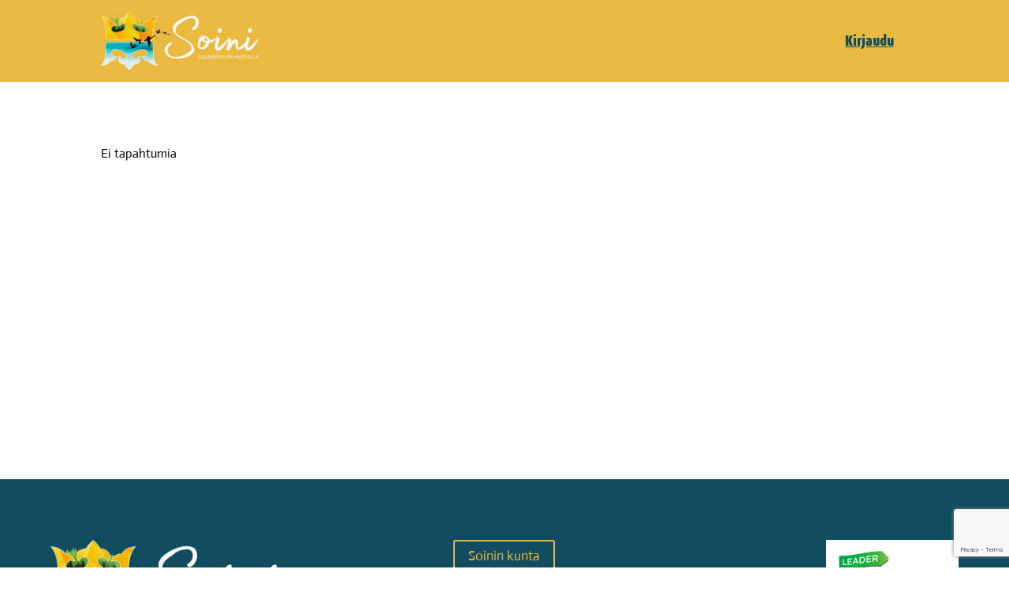

--- FILE ---
content_type: text/html; charset=utf-8
request_url: https://www.google.com/recaptcha/api2/anchor?ar=1&k=6LcjpC4rAAAAAHqTRrNdbR0K0B1YJYbeWZehk9Nv&co=aHR0cHM6Ly9zb2luaW50YXBhaHR1bWF0LmZpOjQ0Mw..&hl=en&v=PoyoqOPhxBO7pBk68S4YbpHZ&size=invisible&anchor-ms=20000&execute-ms=30000&cb=ebte839pi1aq
body_size: 48619
content:
<!DOCTYPE HTML><html dir="ltr" lang="en"><head><meta http-equiv="Content-Type" content="text/html; charset=UTF-8">
<meta http-equiv="X-UA-Compatible" content="IE=edge">
<title>reCAPTCHA</title>
<style type="text/css">
/* cyrillic-ext */
@font-face {
  font-family: 'Roboto';
  font-style: normal;
  font-weight: 400;
  font-stretch: 100%;
  src: url(//fonts.gstatic.com/s/roboto/v48/KFO7CnqEu92Fr1ME7kSn66aGLdTylUAMa3GUBHMdazTgWw.woff2) format('woff2');
  unicode-range: U+0460-052F, U+1C80-1C8A, U+20B4, U+2DE0-2DFF, U+A640-A69F, U+FE2E-FE2F;
}
/* cyrillic */
@font-face {
  font-family: 'Roboto';
  font-style: normal;
  font-weight: 400;
  font-stretch: 100%;
  src: url(//fonts.gstatic.com/s/roboto/v48/KFO7CnqEu92Fr1ME7kSn66aGLdTylUAMa3iUBHMdazTgWw.woff2) format('woff2');
  unicode-range: U+0301, U+0400-045F, U+0490-0491, U+04B0-04B1, U+2116;
}
/* greek-ext */
@font-face {
  font-family: 'Roboto';
  font-style: normal;
  font-weight: 400;
  font-stretch: 100%;
  src: url(//fonts.gstatic.com/s/roboto/v48/KFO7CnqEu92Fr1ME7kSn66aGLdTylUAMa3CUBHMdazTgWw.woff2) format('woff2');
  unicode-range: U+1F00-1FFF;
}
/* greek */
@font-face {
  font-family: 'Roboto';
  font-style: normal;
  font-weight: 400;
  font-stretch: 100%;
  src: url(//fonts.gstatic.com/s/roboto/v48/KFO7CnqEu92Fr1ME7kSn66aGLdTylUAMa3-UBHMdazTgWw.woff2) format('woff2');
  unicode-range: U+0370-0377, U+037A-037F, U+0384-038A, U+038C, U+038E-03A1, U+03A3-03FF;
}
/* math */
@font-face {
  font-family: 'Roboto';
  font-style: normal;
  font-weight: 400;
  font-stretch: 100%;
  src: url(//fonts.gstatic.com/s/roboto/v48/KFO7CnqEu92Fr1ME7kSn66aGLdTylUAMawCUBHMdazTgWw.woff2) format('woff2');
  unicode-range: U+0302-0303, U+0305, U+0307-0308, U+0310, U+0312, U+0315, U+031A, U+0326-0327, U+032C, U+032F-0330, U+0332-0333, U+0338, U+033A, U+0346, U+034D, U+0391-03A1, U+03A3-03A9, U+03B1-03C9, U+03D1, U+03D5-03D6, U+03F0-03F1, U+03F4-03F5, U+2016-2017, U+2034-2038, U+203C, U+2040, U+2043, U+2047, U+2050, U+2057, U+205F, U+2070-2071, U+2074-208E, U+2090-209C, U+20D0-20DC, U+20E1, U+20E5-20EF, U+2100-2112, U+2114-2115, U+2117-2121, U+2123-214F, U+2190, U+2192, U+2194-21AE, U+21B0-21E5, U+21F1-21F2, U+21F4-2211, U+2213-2214, U+2216-22FF, U+2308-230B, U+2310, U+2319, U+231C-2321, U+2336-237A, U+237C, U+2395, U+239B-23B7, U+23D0, U+23DC-23E1, U+2474-2475, U+25AF, U+25B3, U+25B7, U+25BD, U+25C1, U+25CA, U+25CC, U+25FB, U+266D-266F, U+27C0-27FF, U+2900-2AFF, U+2B0E-2B11, U+2B30-2B4C, U+2BFE, U+3030, U+FF5B, U+FF5D, U+1D400-1D7FF, U+1EE00-1EEFF;
}
/* symbols */
@font-face {
  font-family: 'Roboto';
  font-style: normal;
  font-weight: 400;
  font-stretch: 100%;
  src: url(//fonts.gstatic.com/s/roboto/v48/KFO7CnqEu92Fr1ME7kSn66aGLdTylUAMaxKUBHMdazTgWw.woff2) format('woff2');
  unicode-range: U+0001-000C, U+000E-001F, U+007F-009F, U+20DD-20E0, U+20E2-20E4, U+2150-218F, U+2190, U+2192, U+2194-2199, U+21AF, U+21E6-21F0, U+21F3, U+2218-2219, U+2299, U+22C4-22C6, U+2300-243F, U+2440-244A, U+2460-24FF, U+25A0-27BF, U+2800-28FF, U+2921-2922, U+2981, U+29BF, U+29EB, U+2B00-2BFF, U+4DC0-4DFF, U+FFF9-FFFB, U+10140-1018E, U+10190-1019C, U+101A0, U+101D0-101FD, U+102E0-102FB, U+10E60-10E7E, U+1D2C0-1D2D3, U+1D2E0-1D37F, U+1F000-1F0FF, U+1F100-1F1AD, U+1F1E6-1F1FF, U+1F30D-1F30F, U+1F315, U+1F31C, U+1F31E, U+1F320-1F32C, U+1F336, U+1F378, U+1F37D, U+1F382, U+1F393-1F39F, U+1F3A7-1F3A8, U+1F3AC-1F3AF, U+1F3C2, U+1F3C4-1F3C6, U+1F3CA-1F3CE, U+1F3D4-1F3E0, U+1F3ED, U+1F3F1-1F3F3, U+1F3F5-1F3F7, U+1F408, U+1F415, U+1F41F, U+1F426, U+1F43F, U+1F441-1F442, U+1F444, U+1F446-1F449, U+1F44C-1F44E, U+1F453, U+1F46A, U+1F47D, U+1F4A3, U+1F4B0, U+1F4B3, U+1F4B9, U+1F4BB, U+1F4BF, U+1F4C8-1F4CB, U+1F4D6, U+1F4DA, U+1F4DF, U+1F4E3-1F4E6, U+1F4EA-1F4ED, U+1F4F7, U+1F4F9-1F4FB, U+1F4FD-1F4FE, U+1F503, U+1F507-1F50B, U+1F50D, U+1F512-1F513, U+1F53E-1F54A, U+1F54F-1F5FA, U+1F610, U+1F650-1F67F, U+1F687, U+1F68D, U+1F691, U+1F694, U+1F698, U+1F6AD, U+1F6B2, U+1F6B9-1F6BA, U+1F6BC, U+1F6C6-1F6CF, U+1F6D3-1F6D7, U+1F6E0-1F6EA, U+1F6F0-1F6F3, U+1F6F7-1F6FC, U+1F700-1F7FF, U+1F800-1F80B, U+1F810-1F847, U+1F850-1F859, U+1F860-1F887, U+1F890-1F8AD, U+1F8B0-1F8BB, U+1F8C0-1F8C1, U+1F900-1F90B, U+1F93B, U+1F946, U+1F984, U+1F996, U+1F9E9, U+1FA00-1FA6F, U+1FA70-1FA7C, U+1FA80-1FA89, U+1FA8F-1FAC6, U+1FACE-1FADC, U+1FADF-1FAE9, U+1FAF0-1FAF8, U+1FB00-1FBFF;
}
/* vietnamese */
@font-face {
  font-family: 'Roboto';
  font-style: normal;
  font-weight: 400;
  font-stretch: 100%;
  src: url(//fonts.gstatic.com/s/roboto/v48/KFO7CnqEu92Fr1ME7kSn66aGLdTylUAMa3OUBHMdazTgWw.woff2) format('woff2');
  unicode-range: U+0102-0103, U+0110-0111, U+0128-0129, U+0168-0169, U+01A0-01A1, U+01AF-01B0, U+0300-0301, U+0303-0304, U+0308-0309, U+0323, U+0329, U+1EA0-1EF9, U+20AB;
}
/* latin-ext */
@font-face {
  font-family: 'Roboto';
  font-style: normal;
  font-weight: 400;
  font-stretch: 100%;
  src: url(//fonts.gstatic.com/s/roboto/v48/KFO7CnqEu92Fr1ME7kSn66aGLdTylUAMa3KUBHMdazTgWw.woff2) format('woff2');
  unicode-range: U+0100-02BA, U+02BD-02C5, U+02C7-02CC, U+02CE-02D7, U+02DD-02FF, U+0304, U+0308, U+0329, U+1D00-1DBF, U+1E00-1E9F, U+1EF2-1EFF, U+2020, U+20A0-20AB, U+20AD-20C0, U+2113, U+2C60-2C7F, U+A720-A7FF;
}
/* latin */
@font-face {
  font-family: 'Roboto';
  font-style: normal;
  font-weight: 400;
  font-stretch: 100%;
  src: url(//fonts.gstatic.com/s/roboto/v48/KFO7CnqEu92Fr1ME7kSn66aGLdTylUAMa3yUBHMdazQ.woff2) format('woff2');
  unicode-range: U+0000-00FF, U+0131, U+0152-0153, U+02BB-02BC, U+02C6, U+02DA, U+02DC, U+0304, U+0308, U+0329, U+2000-206F, U+20AC, U+2122, U+2191, U+2193, U+2212, U+2215, U+FEFF, U+FFFD;
}
/* cyrillic-ext */
@font-face {
  font-family: 'Roboto';
  font-style: normal;
  font-weight: 500;
  font-stretch: 100%;
  src: url(//fonts.gstatic.com/s/roboto/v48/KFO7CnqEu92Fr1ME7kSn66aGLdTylUAMa3GUBHMdazTgWw.woff2) format('woff2');
  unicode-range: U+0460-052F, U+1C80-1C8A, U+20B4, U+2DE0-2DFF, U+A640-A69F, U+FE2E-FE2F;
}
/* cyrillic */
@font-face {
  font-family: 'Roboto';
  font-style: normal;
  font-weight: 500;
  font-stretch: 100%;
  src: url(//fonts.gstatic.com/s/roboto/v48/KFO7CnqEu92Fr1ME7kSn66aGLdTylUAMa3iUBHMdazTgWw.woff2) format('woff2');
  unicode-range: U+0301, U+0400-045F, U+0490-0491, U+04B0-04B1, U+2116;
}
/* greek-ext */
@font-face {
  font-family: 'Roboto';
  font-style: normal;
  font-weight: 500;
  font-stretch: 100%;
  src: url(//fonts.gstatic.com/s/roboto/v48/KFO7CnqEu92Fr1ME7kSn66aGLdTylUAMa3CUBHMdazTgWw.woff2) format('woff2');
  unicode-range: U+1F00-1FFF;
}
/* greek */
@font-face {
  font-family: 'Roboto';
  font-style: normal;
  font-weight: 500;
  font-stretch: 100%;
  src: url(//fonts.gstatic.com/s/roboto/v48/KFO7CnqEu92Fr1ME7kSn66aGLdTylUAMa3-UBHMdazTgWw.woff2) format('woff2');
  unicode-range: U+0370-0377, U+037A-037F, U+0384-038A, U+038C, U+038E-03A1, U+03A3-03FF;
}
/* math */
@font-face {
  font-family: 'Roboto';
  font-style: normal;
  font-weight: 500;
  font-stretch: 100%;
  src: url(//fonts.gstatic.com/s/roboto/v48/KFO7CnqEu92Fr1ME7kSn66aGLdTylUAMawCUBHMdazTgWw.woff2) format('woff2');
  unicode-range: U+0302-0303, U+0305, U+0307-0308, U+0310, U+0312, U+0315, U+031A, U+0326-0327, U+032C, U+032F-0330, U+0332-0333, U+0338, U+033A, U+0346, U+034D, U+0391-03A1, U+03A3-03A9, U+03B1-03C9, U+03D1, U+03D5-03D6, U+03F0-03F1, U+03F4-03F5, U+2016-2017, U+2034-2038, U+203C, U+2040, U+2043, U+2047, U+2050, U+2057, U+205F, U+2070-2071, U+2074-208E, U+2090-209C, U+20D0-20DC, U+20E1, U+20E5-20EF, U+2100-2112, U+2114-2115, U+2117-2121, U+2123-214F, U+2190, U+2192, U+2194-21AE, U+21B0-21E5, U+21F1-21F2, U+21F4-2211, U+2213-2214, U+2216-22FF, U+2308-230B, U+2310, U+2319, U+231C-2321, U+2336-237A, U+237C, U+2395, U+239B-23B7, U+23D0, U+23DC-23E1, U+2474-2475, U+25AF, U+25B3, U+25B7, U+25BD, U+25C1, U+25CA, U+25CC, U+25FB, U+266D-266F, U+27C0-27FF, U+2900-2AFF, U+2B0E-2B11, U+2B30-2B4C, U+2BFE, U+3030, U+FF5B, U+FF5D, U+1D400-1D7FF, U+1EE00-1EEFF;
}
/* symbols */
@font-face {
  font-family: 'Roboto';
  font-style: normal;
  font-weight: 500;
  font-stretch: 100%;
  src: url(//fonts.gstatic.com/s/roboto/v48/KFO7CnqEu92Fr1ME7kSn66aGLdTylUAMaxKUBHMdazTgWw.woff2) format('woff2');
  unicode-range: U+0001-000C, U+000E-001F, U+007F-009F, U+20DD-20E0, U+20E2-20E4, U+2150-218F, U+2190, U+2192, U+2194-2199, U+21AF, U+21E6-21F0, U+21F3, U+2218-2219, U+2299, U+22C4-22C6, U+2300-243F, U+2440-244A, U+2460-24FF, U+25A0-27BF, U+2800-28FF, U+2921-2922, U+2981, U+29BF, U+29EB, U+2B00-2BFF, U+4DC0-4DFF, U+FFF9-FFFB, U+10140-1018E, U+10190-1019C, U+101A0, U+101D0-101FD, U+102E0-102FB, U+10E60-10E7E, U+1D2C0-1D2D3, U+1D2E0-1D37F, U+1F000-1F0FF, U+1F100-1F1AD, U+1F1E6-1F1FF, U+1F30D-1F30F, U+1F315, U+1F31C, U+1F31E, U+1F320-1F32C, U+1F336, U+1F378, U+1F37D, U+1F382, U+1F393-1F39F, U+1F3A7-1F3A8, U+1F3AC-1F3AF, U+1F3C2, U+1F3C4-1F3C6, U+1F3CA-1F3CE, U+1F3D4-1F3E0, U+1F3ED, U+1F3F1-1F3F3, U+1F3F5-1F3F7, U+1F408, U+1F415, U+1F41F, U+1F426, U+1F43F, U+1F441-1F442, U+1F444, U+1F446-1F449, U+1F44C-1F44E, U+1F453, U+1F46A, U+1F47D, U+1F4A3, U+1F4B0, U+1F4B3, U+1F4B9, U+1F4BB, U+1F4BF, U+1F4C8-1F4CB, U+1F4D6, U+1F4DA, U+1F4DF, U+1F4E3-1F4E6, U+1F4EA-1F4ED, U+1F4F7, U+1F4F9-1F4FB, U+1F4FD-1F4FE, U+1F503, U+1F507-1F50B, U+1F50D, U+1F512-1F513, U+1F53E-1F54A, U+1F54F-1F5FA, U+1F610, U+1F650-1F67F, U+1F687, U+1F68D, U+1F691, U+1F694, U+1F698, U+1F6AD, U+1F6B2, U+1F6B9-1F6BA, U+1F6BC, U+1F6C6-1F6CF, U+1F6D3-1F6D7, U+1F6E0-1F6EA, U+1F6F0-1F6F3, U+1F6F7-1F6FC, U+1F700-1F7FF, U+1F800-1F80B, U+1F810-1F847, U+1F850-1F859, U+1F860-1F887, U+1F890-1F8AD, U+1F8B0-1F8BB, U+1F8C0-1F8C1, U+1F900-1F90B, U+1F93B, U+1F946, U+1F984, U+1F996, U+1F9E9, U+1FA00-1FA6F, U+1FA70-1FA7C, U+1FA80-1FA89, U+1FA8F-1FAC6, U+1FACE-1FADC, U+1FADF-1FAE9, U+1FAF0-1FAF8, U+1FB00-1FBFF;
}
/* vietnamese */
@font-face {
  font-family: 'Roboto';
  font-style: normal;
  font-weight: 500;
  font-stretch: 100%;
  src: url(//fonts.gstatic.com/s/roboto/v48/KFO7CnqEu92Fr1ME7kSn66aGLdTylUAMa3OUBHMdazTgWw.woff2) format('woff2');
  unicode-range: U+0102-0103, U+0110-0111, U+0128-0129, U+0168-0169, U+01A0-01A1, U+01AF-01B0, U+0300-0301, U+0303-0304, U+0308-0309, U+0323, U+0329, U+1EA0-1EF9, U+20AB;
}
/* latin-ext */
@font-face {
  font-family: 'Roboto';
  font-style: normal;
  font-weight: 500;
  font-stretch: 100%;
  src: url(//fonts.gstatic.com/s/roboto/v48/KFO7CnqEu92Fr1ME7kSn66aGLdTylUAMa3KUBHMdazTgWw.woff2) format('woff2');
  unicode-range: U+0100-02BA, U+02BD-02C5, U+02C7-02CC, U+02CE-02D7, U+02DD-02FF, U+0304, U+0308, U+0329, U+1D00-1DBF, U+1E00-1E9F, U+1EF2-1EFF, U+2020, U+20A0-20AB, U+20AD-20C0, U+2113, U+2C60-2C7F, U+A720-A7FF;
}
/* latin */
@font-face {
  font-family: 'Roboto';
  font-style: normal;
  font-weight: 500;
  font-stretch: 100%;
  src: url(//fonts.gstatic.com/s/roboto/v48/KFO7CnqEu92Fr1ME7kSn66aGLdTylUAMa3yUBHMdazQ.woff2) format('woff2');
  unicode-range: U+0000-00FF, U+0131, U+0152-0153, U+02BB-02BC, U+02C6, U+02DA, U+02DC, U+0304, U+0308, U+0329, U+2000-206F, U+20AC, U+2122, U+2191, U+2193, U+2212, U+2215, U+FEFF, U+FFFD;
}
/* cyrillic-ext */
@font-face {
  font-family: 'Roboto';
  font-style: normal;
  font-weight: 900;
  font-stretch: 100%;
  src: url(//fonts.gstatic.com/s/roboto/v48/KFO7CnqEu92Fr1ME7kSn66aGLdTylUAMa3GUBHMdazTgWw.woff2) format('woff2');
  unicode-range: U+0460-052F, U+1C80-1C8A, U+20B4, U+2DE0-2DFF, U+A640-A69F, U+FE2E-FE2F;
}
/* cyrillic */
@font-face {
  font-family: 'Roboto';
  font-style: normal;
  font-weight: 900;
  font-stretch: 100%;
  src: url(//fonts.gstatic.com/s/roboto/v48/KFO7CnqEu92Fr1ME7kSn66aGLdTylUAMa3iUBHMdazTgWw.woff2) format('woff2');
  unicode-range: U+0301, U+0400-045F, U+0490-0491, U+04B0-04B1, U+2116;
}
/* greek-ext */
@font-face {
  font-family: 'Roboto';
  font-style: normal;
  font-weight: 900;
  font-stretch: 100%;
  src: url(//fonts.gstatic.com/s/roboto/v48/KFO7CnqEu92Fr1ME7kSn66aGLdTylUAMa3CUBHMdazTgWw.woff2) format('woff2');
  unicode-range: U+1F00-1FFF;
}
/* greek */
@font-face {
  font-family: 'Roboto';
  font-style: normal;
  font-weight: 900;
  font-stretch: 100%;
  src: url(//fonts.gstatic.com/s/roboto/v48/KFO7CnqEu92Fr1ME7kSn66aGLdTylUAMa3-UBHMdazTgWw.woff2) format('woff2');
  unicode-range: U+0370-0377, U+037A-037F, U+0384-038A, U+038C, U+038E-03A1, U+03A3-03FF;
}
/* math */
@font-face {
  font-family: 'Roboto';
  font-style: normal;
  font-weight: 900;
  font-stretch: 100%;
  src: url(//fonts.gstatic.com/s/roboto/v48/KFO7CnqEu92Fr1ME7kSn66aGLdTylUAMawCUBHMdazTgWw.woff2) format('woff2');
  unicode-range: U+0302-0303, U+0305, U+0307-0308, U+0310, U+0312, U+0315, U+031A, U+0326-0327, U+032C, U+032F-0330, U+0332-0333, U+0338, U+033A, U+0346, U+034D, U+0391-03A1, U+03A3-03A9, U+03B1-03C9, U+03D1, U+03D5-03D6, U+03F0-03F1, U+03F4-03F5, U+2016-2017, U+2034-2038, U+203C, U+2040, U+2043, U+2047, U+2050, U+2057, U+205F, U+2070-2071, U+2074-208E, U+2090-209C, U+20D0-20DC, U+20E1, U+20E5-20EF, U+2100-2112, U+2114-2115, U+2117-2121, U+2123-214F, U+2190, U+2192, U+2194-21AE, U+21B0-21E5, U+21F1-21F2, U+21F4-2211, U+2213-2214, U+2216-22FF, U+2308-230B, U+2310, U+2319, U+231C-2321, U+2336-237A, U+237C, U+2395, U+239B-23B7, U+23D0, U+23DC-23E1, U+2474-2475, U+25AF, U+25B3, U+25B7, U+25BD, U+25C1, U+25CA, U+25CC, U+25FB, U+266D-266F, U+27C0-27FF, U+2900-2AFF, U+2B0E-2B11, U+2B30-2B4C, U+2BFE, U+3030, U+FF5B, U+FF5D, U+1D400-1D7FF, U+1EE00-1EEFF;
}
/* symbols */
@font-face {
  font-family: 'Roboto';
  font-style: normal;
  font-weight: 900;
  font-stretch: 100%;
  src: url(//fonts.gstatic.com/s/roboto/v48/KFO7CnqEu92Fr1ME7kSn66aGLdTylUAMaxKUBHMdazTgWw.woff2) format('woff2');
  unicode-range: U+0001-000C, U+000E-001F, U+007F-009F, U+20DD-20E0, U+20E2-20E4, U+2150-218F, U+2190, U+2192, U+2194-2199, U+21AF, U+21E6-21F0, U+21F3, U+2218-2219, U+2299, U+22C4-22C6, U+2300-243F, U+2440-244A, U+2460-24FF, U+25A0-27BF, U+2800-28FF, U+2921-2922, U+2981, U+29BF, U+29EB, U+2B00-2BFF, U+4DC0-4DFF, U+FFF9-FFFB, U+10140-1018E, U+10190-1019C, U+101A0, U+101D0-101FD, U+102E0-102FB, U+10E60-10E7E, U+1D2C0-1D2D3, U+1D2E0-1D37F, U+1F000-1F0FF, U+1F100-1F1AD, U+1F1E6-1F1FF, U+1F30D-1F30F, U+1F315, U+1F31C, U+1F31E, U+1F320-1F32C, U+1F336, U+1F378, U+1F37D, U+1F382, U+1F393-1F39F, U+1F3A7-1F3A8, U+1F3AC-1F3AF, U+1F3C2, U+1F3C4-1F3C6, U+1F3CA-1F3CE, U+1F3D4-1F3E0, U+1F3ED, U+1F3F1-1F3F3, U+1F3F5-1F3F7, U+1F408, U+1F415, U+1F41F, U+1F426, U+1F43F, U+1F441-1F442, U+1F444, U+1F446-1F449, U+1F44C-1F44E, U+1F453, U+1F46A, U+1F47D, U+1F4A3, U+1F4B0, U+1F4B3, U+1F4B9, U+1F4BB, U+1F4BF, U+1F4C8-1F4CB, U+1F4D6, U+1F4DA, U+1F4DF, U+1F4E3-1F4E6, U+1F4EA-1F4ED, U+1F4F7, U+1F4F9-1F4FB, U+1F4FD-1F4FE, U+1F503, U+1F507-1F50B, U+1F50D, U+1F512-1F513, U+1F53E-1F54A, U+1F54F-1F5FA, U+1F610, U+1F650-1F67F, U+1F687, U+1F68D, U+1F691, U+1F694, U+1F698, U+1F6AD, U+1F6B2, U+1F6B9-1F6BA, U+1F6BC, U+1F6C6-1F6CF, U+1F6D3-1F6D7, U+1F6E0-1F6EA, U+1F6F0-1F6F3, U+1F6F7-1F6FC, U+1F700-1F7FF, U+1F800-1F80B, U+1F810-1F847, U+1F850-1F859, U+1F860-1F887, U+1F890-1F8AD, U+1F8B0-1F8BB, U+1F8C0-1F8C1, U+1F900-1F90B, U+1F93B, U+1F946, U+1F984, U+1F996, U+1F9E9, U+1FA00-1FA6F, U+1FA70-1FA7C, U+1FA80-1FA89, U+1FA8F-1FAC6, U+1FACE-1FADC, U+1FADF-1FAE9, U+1FAF0-1FAF8, U+1FB00-1FBFF;
}
/* vietnamese */
@font-face {
  font-family: 'Roboto';
  font-style: normal;
  font-weight: 900;
  font-stretch: 100%;
  src: url(//fonts.gstatic.com/s/roboto/v48/KFO7CnqEu92Fr1ME7kSn66aGLdTylUAMa3OUBHMdazTgWw.woff2) format('woff2');
  unicode-range: U+0102-0103, U+0110-0111, U+0128-0129, U+0168-0169, U+01A0-01A1, U+01AF-01B0, U+0300-0301, U+0303-0304, U+0308-0309, U+0323, U+0329, U+1EA0-1EF9, U+20AB;
}
/* latin-ext */
@font-face {
  font-family: 'Roboto';
  font-style: normal;
  font-weight: 900;
  font-stretch: 100%;
  src: url(//fonts.gstatic.com/s/roboto/v48/KFO7CnqEu92Fr1ME7kSn66aGLdTylUAMa3KUBHMdazTgWw.woff2) format('woff2');
  unicode-range: U+0100-02BA, U+02BD-02C5, U+02C7-02CC, U+02CE-02D7, U+02DD-02FF, U+0304, U+0308, U+0329, U+1D00-1DBF, U+1E00-1E9F, U+1EF2-1EFF, U+2020, U+20A0-20AB, U+20AD-20C0, U+2113, U+2C60-2C7F, U+A720-A7FF;
}
/* latin */
@font-face {
  font-family: 'Roboto';
  font-style: normal;
  font-weight: 900;
  font-stretch: 100%;
  src: url(//fonts.gstatic.com/s/roboto/v48/KFO7CnqEu92Fr1ME7kSn66aGLdTylUAMa3yUBHMdazQ.woff2) format('woff2');
  unicode-range: U+0000-00FF, U+0131, U+0152-0153, U+02BB-02BC, U+02C6, U+02DA, U+02DC, U+0304, U+0308, U+0329, U+2000-206F, U+20AC, U+2122, U+2191, U+2193, U+2212, U+2215, U+FEFF, U+FFFD;
}

</style>
<link rel="stylesheet" type="text/css" href="https://www.gstatic.com/recaptcha/releases/PoyoqOPhxBO7pBk68S4YbpHZ/styles__ltr.css">
<script nonce="iWBCbvRl781nAmzPwTehaQ" type="text/javascript">window['__recaptcha_api'] = 'https://www.google.com/recaptcha/api2/';</script>
<script type="text/javascript" src="https://www.gstatic.com/recaptcha/releases/PoyoqOPhxBO7pBk68S4YbpHZ/recaptcha__en.js" nonce="iWBCbvRl781nAmzPwTehaQ">
      
    </script></head>
<body><div id="rc-anchor-alert" class="rc-anchor-alert"></div>
<input type="hidden" id="recaptcha-token" value="[base64]">
<script type="text/javascript" nonce="iWBCbvRl781nAmzPwTehaQ">
      recaptcha.anchor.Main.init("[\x22ainput\x22,[\x22bgdata\x22,\x22\x22,\[base64]/[base64]/[base64]/bmV3IHJbeF0oY1swXSk6RT09Mj9uZXcgclt4XShjWzBdLGNbMV0pOkU9PTM/bmV3IHJbeF0oY1swXSxjWzFdLGNbMl0pOkU9PTQ/[base64]/[base64]/[base64]/[base64]/[base64]/[base64]/[base64]/[base64]\x22,\[base64]\\u003d\x22,\x22ZmpJKMKgNMK4wosrKMOsPsKNFsORw4TDvnbCmHzDg8KowqrClsKwwplibMOUwo7DjVc5OCnCiwQqw6U5wqg2wpjCgnfCscOHw43DhnlLwqrCqsOnPS/CqcONw4xUwozCgCt4w7VTwowPw4d/w4/DjsOResO2wqw4wrNHFcKXAcOGWA7Ch2bDjsOLcsK4fsKRwoFNw71eBcO7w7ctwoRMw5w4AsKAw7/CnsOsR1s8w78OwqzDisOkI8Obw7PCqcKQwpd3wqHDlMK2w6DDlcOsGDQOwrV/w54QGB56w4hcKsOsFsOVwopCwpdawr3Cj8KOwr8sD8KuwqHCvsKuP1rDvcKNdC9Aw71rPk/CosOKFcOxwo/DgcK6w6rDjBw2w4vCscKZwrYbw5jCoSbCi8O8wq7CnsKTwpoqBTXCjX5sesOGdMKueMKuFMOqTsOLw55eADHDqMKyfMOSdjVnB8Krw7gbw6vCscKuwrcFw63DrcOrw5fDvFN8aChURDlhHz7DksO5w4TCvcORQDJUNgnCkMKWGlBNw65tRHxIw7UnTT9pBMKZw6/[base64]/Dll9cw5NnfhbDoMKDDsOMw7PDmiVeQjV2Y8KqZsK6IzvCrcOPP8Khw5RPfMKtwo5facK1wp4BY1nDvcO2w7bCvcO/w7QsUxtEwr/DvE46bkbCpy0swq9rwrDDrXRkwqMJNTlUw586worDlcKyw53DnSBVwqo4GcK+w6s7FsKdwr7Cu8KiVsKYw6AhW3MKw6DDssOpax7Dv8KWw55Yw5TDnEIYwqVhccKtwpXCgcK7KcKQCi/[base64]/Cpj1VDmHCrcOtPMOzw4VUwrAAeMOqwrHDqcK2bDnCuSdEw4nDrTnDuHEwwqRrw4LCi18ffRo2w6XDs1tBwqHDisK6w5IswpcFw4DCpsKmcCQcVFHDrllpdcOmDsO9a37CvMOVYn9Qw6bDtMKKw5/CjX/DtsKpdkQ/wqdrwpPCmlrDvMOEw5XCi8K8wrvDu8Ovw64zScK8OlRKwrU5DV9Bw54GwoDCkMOewrJjLMKOXMO2LsK9I2/CpUfDrS0hwpnClMKzSwcSd0jDpnEdD0/CtMK2H1fDjAzDs0zCkkguw7tmXR/CrMOxXsKfw6rCjMKAw7PCtmU/AcK5QRrDgcKZw5jCgjLDm17DlcOKU8OxfcK1w6R3worCnihNG1tSw6FKwrxJAWN9UkJSw6Qvw4xBw7jDil4mK1PCpcKWw7Zdw7Yzw4rCqMKcwoXDmMKcFMOZXQB3w6sPwpgAw6Ajw4crwq7DsxbDpV/CvsOdw6lCagghwp3Dv8KWXMOOd1sdwpIyMTM4e8OkYUIabcOsC8OKw7XDvcKRdFnCjcKLbS5Zc2RMw4rCqR7Dt3bDmwcdZ8KmcyjCkx97X8O9KcOgEcOGw4rDtsKkBEAvw7/[base64]/DpcOGwqAsOcK5esOSHkrDoMKkw6pLNkBnUBvCvg/DnsK7EBLDsnBmw6zCoRzDqT3DosKbLnDDik7Co8OgSWMhwo8Mw7cmS8OPSXJSw4zCmXfCssKVH2nCsmzDpx54wr/[base64]/DjGEIwrYgFMOhwpfDrcOsw6LCo8OpJkrDqyM5w4nDk8OvB8O6w58rw5jDuU3DuxnDi3PCjH91DcO3clnCmiV/wpDDk2cvwrBlw7ZuMUTDvcO9DcKBDMKKdMORb8OSN8KBexReDsK4ecOWTn12w77Cpw3CqHXDmybDlGXCglBcwqh3JcOOdiIPwp/DmHVkJFrDsXs2wo/[base64]/DonYRT07DoknCrcKFw7kXHlcUTsO/XsONwqXDqMOLPTLDl0fDn8OgB8O2wqjDvsKhUWvDkXLDoQBhwqLCtsOQGcOxfz9bWn3Du8KOCcObDcK/InnCo8K1B8K1SRPDpCLDs8O5H8OjwqN5wqbDiMOYw5DCtzosE0/DkkIxwovClMKuMcK4wozDjx3CusKOwqzDhsKmPmbCrsOIOBocw7UxPlDClsOlw4DCssO5GV5Pw6ICw7HDrXpSwocedV/Clwwjw5vDln/[base64]/Dm8OwSMKvbMO1asOWwpfCmDbCr8KQw6jCpQhVOFRbw4xCVgXCrsKXCzNBAGVgw4hSw77CjcOWKTTCk8OWFmPDlcOfw4PCn0PCucK4cMKcf8K3wrNHwqcrw5TDlzrCsW3Cp8Kmw4BmGkVuPsKHwqDDlV7DtcKOCTfDh1cbwrTCnMOnwqQwwrrCrsONwo/DqzjCi2t+e2PCiEt4FcOUSsKGw4VPVcKjScOxLXkrw6nCnsO9bAjCk8K8wrYkX13DksOCw6JBwqcDL8O1A8KyNiLCi1NEEcOcw6zDljEtV8ONMsKnw7Y5bMO8wrgsBGNSwpc8GzvCvMO0w7YcVhDDpixrCjTCujgZOsO0wrXCkzQYw77DnsKTw7oOG8KOw6HCssO/FcO8w5rDhjjDn00OfsKJw6h7w4ZGFMKswpIfP8K5w73ChipXGTTDrB8bT0R9w6XCp13Cj8KWw4fDmntSO8KhbADCgHbCjgvDgVrDsz3DkcKsw5rDtSBTwoIdDMO4wpfCmTPCgcOuIsKfw5HCvT1gYFTDtMKGwq3DnRtXFXLDpMKnQcKSw4tsworDusKlcX/CqUbDry3Du8KzwrzDsFtnSMO6D8OuHsK4wolVwpnCpiDDiMONw64OHsKESMKabsKzWMKdw6Vdw4JZwr5uScOJwr7ClsK0woxww7fDiMOFw6oIwrYPwr4mw6/DmlxQwpwPw6TDqcKywpDCni/Cp2vCugnDuz3DsMOJworCjcKFw4lzfABnGnJLEW/Cu1zCvsOvw4fCqMOZccK9w50xLyfCrRY0URbDlHMSdsOgd8KBBzPDllTCsQ/ClVbDtgLDscOBOWgsw47Dr8OzfUzClsKDL8O5wop8wrbDu8OgwpPDr8O+w5TDrsOeOMKMTF3DmsKcSno9w5zDnAHClMOnIMKAwoZjwpXCk8Oww7APwq/CqEpKGcOhw4NMLxsxDkcvRy0rWsO3w6ljWT/DuXnCrQMTGUXCvsKhw4FNZitqwq8LGXM/LlZNw6pmw74wwqQ8wp/CqgPDjm/CtS7CqyTDqXpsCRYQeWDDpC19HcOvwrDDqmHCpcKuccO2P8OMw4jDtMKJG8Kcw784woPDsTXCicKTfSQpCDEkwpsFABs1woMtwpNcKsOfPcOAwrU6PkDCpjjDr0PClsKUw5NYVEVEwqrDhcKAK8KpfMONw5DCh8KfUAh0MBzDonzDl8KkGcOzXsKEInHChsO/YcOeUMK2KcOkw5LDgz3DgW8Mc8OnwrbCjxjDmAAewrDDpMK9w6zCr8KhO1TCgcKnwo0jw5LCksOxw7HDnnrDuMOFwpzDpyzCq8Kaw53Dn2rCmcKufC3Dt8Kkwp/DkybDhBPDhFsrw49cTcOLcMK3w7TCpBnCosOBw496e8KDwq3CscKXbWYMwoXDiVHCscKpwrxswpQ3PcOfAsKxHMONQ3wDwqxRW8KHwrPCoUnCnT5EwoTCrMKDGcOQw7w2Z8KbfjAqw6BqwpIWY8KaEcKeVcOqfU5QwrnCsMKwPGM0SFBIOE5McCzDrFEeAMOzf8Ozwp/Dn8KxTjpncMONFzggX8KZw4/DqDtWwqVQYxjCnhRseFPDrsO4w6vDoMKtIDDConcBNVzCtCXDh8KkPg3Cnm8ow77Ci8Olw7/[base64]/DhcOHwrLDlsOtAcOZwpfCrm/DrWzCmCFQw48XwqXCjXgDwqHDm8KDw5XDoU9TMTUgKMOUS8K8UMKWSMKNUwlDwpAxw6EzwoZ4d2vDjx8EMsOSMMKjw49vwozDqsKfdxHCgE4hw5U0wpjCnQlRwoJvw6scM1jDiWV/IWN3w5bDgMKdNcKsLlHDu8OzwpxBw6rCgMOAM8KFwot/w545OncOwqYBCwLCrz/DoSPDj3zDrD3Dq0pgw4rCmz/[base64]/[base64]/Dm280wpvCkSRFwrQvw4Mkw7TDt8KHwpPDv3vCh0/DusOlOTLDizrChcO7EXs8w4NLw5/DhcO/w690OzPCicOoGX15PGcXMcO/wpFowrc/KCBCwrR5w57CpsKWw5DDpsO5w6x/b8Kawpd9wrTDo8O2w5hXf8OLRzfDhcOgwrNiNMK3w6bCqsOJbsOdw4p1w6p1w5R/wpjDncKvw6U/w5bCpFnDkgILwrXDuQfCmQlmEkrDpWLCm8OEw4rDqlfCpMOwwpLCvXnDnsO0XsOxw5LCnMOdbRl4wr7CosOLUF3DhX1uw4fDugIfwqYwKnfCqQtJw7Q0LCnCpyfDgFbDsFd1BQIZCMOlwo5UCsObTnHDjcO1w47Dp8KqHcKqR8KmwrnDm3vDssOBamIFw6/[base64]/DrUg/Rj/DkcOWwqLChRNhRMOZw6gFw7HDhsOGwqHDhsKPD8KOwrRFF8OofcKWMMOyPHMgwpbCmsKpNsK4dwBJVsOwBmrDuMOgw5d8UxTDjnHCszXCvsO9w7nDvAbCoALCj8OJwoMBw4hFw78Rwo/CusOnwo/CkDl9w55WYzfDrcKxwoZPRyZaSU99F1LDlMKuCw4/BQBXPMOUL8OqIcKeWzbCqsOHGw/DsMKPCcKBw6bDkQN7LRUDw6INccO8wr7Cphd/EMKKLzbDnsOkwppHw4sXAcO1IEvDsTfCsgARwr4uwpDDn8OPw4PCi2xHK3taRsOQOMOvJMO3w4rDpCkKwovDmsOqaRkWV8OQYMOOwr/[base64]/CtcOfw7LDk8OULADCkMOXw6nDm8KcDzoXwovCr2/CtW0dw4EMQsKLw6w/wpsqc8KUwofCuibCjBgJw5bCtcKtPjfDicOxw6cFCMKHGDXDo1zDi8OdwobDqBzChMONbg7CmWfDjwMyWsKww48zwrMCw4g9wqB9wpY6O3hbAEZ+Q8Kkw6bDiMOtfVLCnTrCisO6w7pLwr/ClcKIJBHCok1ec8OcK8O/Ii3DlAo1JMOLDiXCvQ3Dl24Hwp5GTlbCqwc+w7NmXCbCrEjCssK7ZC/Dk0nDlkXDgcOlE1wdEGwzwq1KwpQQwrJ8ai5aw6fCqMOrw7/[base64]/CrMKcPW/[base64]/DsDjDrwcowqDCnD4yPWnDoMK0DU9Qw7wNFMKPCivDrSEwH8Kcw7QOwpDCpsKbNyjCisKjwoJJUcOFeFjCogdYwoZzw6JzM2cHwrLDk8Odw5MhA2RRFz7CisOkJMK7WMOdw6dqLAUgwowCw6/Cn0szw5nCt8K4K8O0DMKINcKfe17CmFpydlrDmcKHwoVBN8O4w57DiMK6ZXLCj3nDjsOPFsKvwqwQwoLCisOzwpvDkMK2RcOPwrTCmlUbDcO0wqfCmcKLKX/DkRQ/[base64]/DvsOmDsOHw5TCksKxY8K8IHvClz/Cg0ljfsKVw4TDicOUw4Vrw5oTD8KTw4lnPWrChAFCPsOsPsKFSz0Kw6J1dMO/WMOsw5HCqcODwqpoaTrCtMO6wqPCmSfDljPDrcK3S8KTworDsU3DrEvDlGzCn1A+woQZUcKlw53CrMOjw44hwoLDvsK9VgJqw5YpV8O6WUwIwoIqw4nDp0NSXEzCihHCqsOMw6MQJMOew4EGw7hewpvCh8K5cCxfwo/CskQoX8KSPMKKDMO7wrfChXQ8PcKhw7vDrsOjGlB9w53Dv8OmwppCdMO6w7zCtH84ZHzDjTrDhMOrw7MPw6PDvMKYwrPDnRTDvmvChw7DkMKDw7AWw5dWeMOIwqobc34ocMKye2JxecO3wq4Tw7TDuFHDsE3Dk2nDt8KFw47CqHjCrMO7wr/DsGbCtcO7w5XChCUywpErw61aw5IUeikyFMKOwrI2wrrDicK/w6vDq8KsPg3ChsKqbBEFAsKsc8OxCsKZw7xaFcKqw4sXCATDj8KQwqLCgU5Swo/[base64]/CkDDCtcKQw4o2YyvDtVozKijCqhgUwp3DhE9cwo7CkMKKQnXCvsOlw7vDqxpzIksCw61fHV7CmUgUwoTDhMK8wpXDhhfCpMOeMl/ClUjCq1RuFSM8w5kgesOJJ8K0w7LDnT/Dv2zDmF5kfEkYwqB+LsKHwrtPw5V5WE59FsKNSwPCjMKSW2cAw5bDhk/CkGXDux7CtUNBamopw5Fqw4nCm2bCoGbCqcOJw7k8wrvCsWwSEDZkwonCjVcoMmVhBhPCjMOfw4gRwrVlwp0QMsOUIcK1w5kgwrw5W0/Cr8O2w6xOw7XCvzIbwrEIQsKUw7zDusKlZsKxNnTDrcKrw6nDsAJPb3c/wrIcF8OWPcKERznCscOlw63DisOfBMO6InV+FUdqwqTCmQEQw6bDjUXCmnkXwpvCm8OiwqzDjRvDn8OCHFM1SMKzw4zDrAJ2wqHDo8KHwoXDosOGSRPCiH0ddi5sdyrDriXCjGXDvkU+w68zw4DDu8OFZF0nw6/[base64]/bsKxwpbCicKmTBUewpLDm8KkMELCpWk0VmjCqn0kZMOuYDXCsC4qVDnCocKeXz/[base64]/DnUslw4JSDBBKwqxpwrkPwrAAEgcAwqrCvHcPPMKowqhNw7fDpwTCqDJYf3/DnW/ChMOPw7pfwqDCkArDn8O7wqTDnsKIHHl6wqrCjsKiYsOpw4jChAjCp0rDicKbw6vCqsKCMHfDr37CgHLDhMK4BMO6T0AWIEFKwqvDpwkcw4LDlMKKPsOcwp/DkRRpw7ZKLsKcwqwhLTlJDzHCo3XCm1tIGMOjw7MkYMO1woYmBibCjzA6w47DvMKQeMKGScOJCsOhwoLCi8KBwrxPw5psOMO0JkjDjmVSw5HDmyrDojEAw6E9PMOww4x6wq3DksK/wpNCTwcrwo7CqsOGdHnCh8KWcsOdw7I6woALDMOZK8O8IcKgwr4ecsOwPm/[base64]/w43Ch8KJScKUG0pPw5s/Gk0Vw7jDt2rDkDrCjMOuw4ogICTDsMKoMMK7wrtwAiHDi8K8YcOVw4TCo8O0UsKkBzwQE8OPJC8HwoDCr8KVI8Kzw6UZIMK/[base64]/CmMKQPMOYw4/DsApcQkDCjXvDrG/DrsOMGMKdw5HDihrCtQTDkMOZNV4QLsO5CsKhTmcqVkN7wrjDvXB0w5/CkMKrwp8uw6jCu8Knw7wsLXYxdMOpw5XDpwBXIcO+RTklIh49woorOcKRwo7DlhgGE0R0E8OCwpoKwoo2w53CnMOPw5wsUsO/SMKFBTfDtsOKw5sjOcK+KgBeZcOfCjzDqT0iw5EFPMORBMODwopIShQPVsK6ChXDjDFFWiLCsXfCrzRPZMOlwr/[base64]/ZsO2w4JOUzs2InBCZcKFTzlpN3Vmw5/DnMOtw747w4Viw4FowoJcNgtfdnrDicKpw5MRXkLDsMO7RMKsw4LDucOuXMKQRgbDtGXCsT5two3CmcOBeAXCocOyQ8KawqsGw6DCqSE7wpF+LWQGwo7Dm2DCqcOpNsOAw5PDv8O3wprCgjHDrMKyccKpwpUZwqvDhMKNw7XCgMKsMMO/bUlZXMKEDijDtybDpMKrKsOYwoLDlcOgMDw1wo/Ci8OQwogAw5/ChRTDj8OTw6vDmMOTw5bCg8Ozw5goOXxCIC/DlW4ywr8BwrhjJmQEMX7DlMO+w4DCmWDDrcOUbgbDhhPChcK1cMKDS1jDksO3HsKew79RNEwgAsKjw6piw7/CqTpqw7jCpcK/[base64]/Cmmlxf8OPFcONVRsXw5XDo3dWwqFxDMKCcsO8AlPDmnMpH8OkwqLCthDDvsKRHsOff2lqJiM8wrdDGi/DgF4Yw4fDoVnCm2x2GxvDgg/DpMOIw4gow4DDscK5MMOtWiNZfcOqwq82LUXDvsKbAsKhwpHCsjRNOcOmw7MxYsKsw5tCdTpAwpJww7/Djn5LScOJw6fDsMO1MMKTw7Rmw5pcwqFkw7ZFJyUTwovCgcOZbgTDmD4/UMO3NMOxDcKnw7ItARLDm8O7wpjCvsKmw73CoDjCqhDCnQDDu0/CvxbCnsObwrbDr2bCuHJAa8KYwrDCt0XCtH3DsBs0w4w0w6TDlcKLw4/DqGd1fMOEw4vDssO9UcOuwoHDnsKqw4jCpCJWw5ZAwqljw5x5wq3Cqm9Tw5NwNgTDmsOeNyzDpULDscO/QcOOw6Nxw780AMOwwqbDtMOFWFjCmzUWNT3DqBB0w6M6woTDhnY5G3/CnmU/K8KLdk8+w7RqFhZQwrHDn8KtH0BPwqNQwqdTw6QxZsOmVcOYw7jCjMKswpzClMOQwq9kwrrCuSNuwqXDuyPCuMKpPhXCjkjDrcOLNsKxey8Aw5JUw4tOeDPCjBluwrASw6koH0oSfMOBBsONRsK/[base64]/[base64]/wrMRwoojcsOyw4F6w715wpB2ccOfEMKjw7tldShFw5BxwqzCrMO/Z8OOYBzCtcOMw5pzw6DDtsOfV8OKw67DhMOdwppkw5rCqcO7PG3DgnYxwoPDrsOfZUYnd8OaL1DDqMKdwqJ+w4PDqsOxwqgVwpLDmnlzw79Owrdlw6s5YibCjmTCsWXCqU3CmcOZSE/CuFZtWcKFSmHCm8OUw5U0AR5+TGxZJ8Opw6HCssO+OCfDghYqPko0f3rCjQNUYSg8HAQLUcKBN0LDqsOMGMKmwrPDoMKDfWUrTDXCiMOgVcKAw7bDtm/Dl2/DmMObwqzCszhmL8K5wqDCqAjCijXCv8KywoHDt8OLbk0pA3HDr34efiYFHMOmwr7DqHFFb1EnSC/Cu8KjT8OpUcKCP8KlBsOXwr0dLQvDksK/IWzDncKTw4ouBsOCwo1cw63Ciy1uwqjDq29tRMKzacOTZcKXQlHCiyLDiS1dw7LDggHCr05yHFnDssKIBsOBVW7Dk2Z4BMKYwpBwHAzCsywKwopPw67DnMOGwpN4S0PClgLCrwQUw57CiBE9wr3CgX8uwo3Cj2l/w4jCpAcjwq9YwoJew7oTw61awrEdK8Kpw6/DhFvCm8KgYsOUbsKZwoXCi0smZ3AJBMOAw7DDnMOGGsKpwrlswpYcKx9MwqXCnF47w5jCnRpnw4PClVxlw6I0w6vDuBApwowKw7bDucOaQ1jDnlsMQcOaF8K2wqbCscOWYDwDMsOMw6/CgSPDgMKTw5zDqcO/PcKDSCsCT38aw6bCtyhWw7/DvsOVwp54wq5Jwr3DtiPCh8KTZcKqwrMpKz4EEcOtwqwWw7bCl8OawpEuIsKWB8OZalzDrsKEw5DDthXCscK9QcO3YMOwAV5VVAwXwox6w4dVw4/DlSHCrRsKJcO0ZRTDs20udcOKwr7CvwI8w7PCkkNiRmjCqlXDmyxyw61mNcO/biouw5oMEVNEwqHCtA7DucOyw5wEMsO3X8KCNMKCw4MxL8KBw6nDg8OcUsKbw4vCtMOrCErDrMKlw6QzMzvCoXbDhxIDVcOWXUkbw6HCtT/CmcODTXjDkWp4w4xswo7Cl8KTwrnCkMKib2bCgmvCocOKw5rCg8O1MMKGw78GwonCj8KgMGl/[base64]/DrU1pw78Hw60SwoEkwr/[base64]/CmQkMwpDClsOiwqROw5PDk8KKwrvDs08eM8KQwr3Ck8Oqw6pLQ8Oqd33CiMKkAz7Dk8KuU8OlRB1QX2BSw7I2Qnh4bMOhbMKTw4TCqMKHw7IaT8KzbcKtEDB/JMKKwpbDlWDDlRvCkkvCqjBMEsKTZMO6wppdw50LwphHHAvCv8KOeQ/Dg8KAUsKKwodLw6trWMOTw4bCoMOVwqTDrCPDt8KKw5LCj8K+WHHCllVqfMKJwqfCl8OswrRlVCQHIzTCjwtYwpTCpUQpw7PCjsOPw7PDocOOw7LDlRTDlcO8w5/CuXTDrn3Dk8OQMCcKwro4HzfCrcOOw4bDrULCgHDCo8K8YA5Nw75Mw5IrWQEocFwIWBN/N8KFN8O9U8KhwqjDvQHCp8ONw5l0dR5/A3XCkm8Mwr7CqsKuw5TCom1hwqjDrSw8w6jCpQdSw5MgdsKiwolcOMK4w5cnTyg1w7bDv1BFB3IPf8KQw6lISQsoN8K7ZB7DpsKBDX3CrMKDEsOhJwDDhMKJw5t/[base64]/w6dKwpvClwYvBsO7w6QYw63DsXvCpyPDgWsXwrl3RXPDhHTDllsjwqTCkMOnUChEw6paCE/CtsO/w6TCpkLDlTHDhG7Cq8OVwqASw7gCw7rDs37CncOWJcKVw71NO0NKwr1IwqYUT3xtT8K6w5l0wqTDrAkDwr7Dvz3CqHDCjzJtwrXDvMKawrPCghEhw45IwqNqGMOhwoHCisKYwrTCvcK9VW03w6DCpcOpRWzDv8O+w44Ow4PCuMKaw45qSUnDjMK/Jg7CvsKGwoF7cDNSw7xGDcOiw57Ci8OhBlstwo8qdsOlwp90OD1ew5RMRWjDpsKFSwHChW0HVcO3wqfCq8Ohw6HDkMOkw69cw5jDlsOywrB8w5HDocOBwqvCl8OKVjQXw4bCgMO/w6jDmwwqJldqw5rCnsONBkLCt2bDnMO8FmLChcO6P8Kewq3DoMKMw5jCgMKkw557w4U6w7RGw57DhQjCn1PDjXPDrsK5w5fClB4/wqkeYsKte8K6I8OYwqXChcKfV8K2woBfFUonFMK5OcKRw6svwpwcZMKBwrVYdCdNwo1sYsKqw6o2w7nDqWlZTiXDp8OXwp/CtcOQLxDCosK1wrAbwrN4w4YBIsKlZUNYfMOLTsKvH8OSBT/CmFAVwp3Dt1sJw5FNwrZew77CoxcHMsOhw4fCkFgiw6/DmEzCisK0CXLDl8ODBkhjXlY8BsOLwpfDmHjDo8OGw4LDuljDucOpFzbDhSEWw7w/w7BwwonCk8KcwpxVEcKKXSfCgzDCvCbCmjXDr2YYw6nDvMKJPBYww6wqYsO3w5IHUMOqY0x7VsOWD8OeQ8O9wpLDmT/Cs3wUIcOMFy7CusKOwrjDqUF2wpRATcOgH8O+wqLDmhp6wpLDqXxfw4bCkMKQwpbDvcOgwoPCi3HDsAhawozCtjXCh8OXC1Uew4/DqMKWIXnCksK2w7UWLR/DuyfCtsK7wqnDiAo9woLDqS/Dv8OMwo0TwrwKwqzDoB9dC8Kuw7nDn3s4OcOqQ8KUCjzDr8KtTjjCr8Kcw7Y1woQsMh7CnMO6woAhTsOSw7ovecO9RMOuPMOKOBdGw40xwptfw73Doz/DsQ3CnsOnwpTCl8KTH8Klw4vChDHDucOHZ8OZflMXFic8FMOPwoLCpCBYw7/CinHChhPCjitgwr/DicKyw4VsGlkIw6LCsGPDvMKjJhMww45IR8Kww6QrwoInwoXDj2nDpBF+woQgw6Ebw4DDgcOUworDhsKAw7I/[base64]/DlFBKwoLDm0DDjmnDscO1QWgDwpbDnT3Dlw3Dg8O1w7fCgMK6w6lvwr9+SjLDsUk4w7/DpsKDB8KLwqPCvMKGwrkCL8O/[base64]/CoSpvwqNKwr1oVTXDm13DgRFKQhY7w71TG8OgMMOow5VDCMKFasKPOTRXw63DtMKmw6DDqk3DrjPDh2x5w4xQwp1FwoLDnio+wrPCmw49KcOHwqJNwqvCm8OAw5ptwqh/OMK8TRfDn0xuYsKmBhd5wqfCpcOFPsOhHyJyw78HO8OPGcKQw482w5zDs8KIDi0awrFlwqzCjADDhMOxasO3RhvDscOCwpVbw5wcw7bDpVXDj1F4w7Y0Lz3Dq2JTBsOswprColADw7/DjcOVfm5xw4nCkcO8wp3DscOhUx92wpoIwp7CsDM/TwzDsB3CtMKVwq/CuR1ZAcOSCcOQwqzDjHDCqWLCt8OxAgkbwq5kCW/CmMOJD8OmwqnDtFPCucKiw6cbQERBw6fCvcO5wrsXw63DoyHDqBXDmV8dw6rDqMOEw7/DisKAw4nDoxVRw7QpRMOFM1TCsWXDhlofw50aeX9BDMKcwpEUCG8fPGbCiAPDn8KEPcK7MUXCkg9uwoxiw4LDgFRnwoFNfj/CgcKIwrZ5w7vCuMOvOVQFwpHDr8KKw6p+BcO5w7puw7vDp8OVwoUtw5pUwoPCucOfaVzDlx/CtsOQeklMwroYA0LDicKZF8KPw4h9w7Njw6/DgsKdw5BowozCpMOew4rCuUx4aCrCjcKPwr3DjmFIw6NawoTCvVh8wrjCn1XDu8KTw7Jbw7XDm8OgwrEufcOYDcOVwovDu8K+wpV7CE0awo9Jw4DCux7CjwBRQiUvM3LCrsKsX8KQwo9EIsO1eMKbSwlqdcOMLhUNwp9jw4YHPcK2VcO1wrXCpH3CtVMEGsKIwp/[base64]/[base64]/[base64]/CusKLwodNNcOGA8O0w4TChUdMCsKLw7LDv8K+wr8ZwqrDtRAWL8O6JxZQSMOsw6oqMcOvcMOTAljCm3N/OcKyTQrDq8OvLwLDssKBw6fDuMOQEcOSwq3DmlzChsO6w5fDlnnDokrCkMKeOMKyw4QjYSNSw5sWLEYBw7bChMOPw7/[base64]/[base64]/DlsKPOXolVsOJCMOmNQvCv2kKwrHDuMKBwrMlfA/DkMKPJcKWWVjCnyDDksKYTTxGHzLCksKewooqwqJdZsKHCcOIwqbDjMKra29Lw6NJYsKXWcKVw53CmD1ddcKrw4RdID5cL8Onw5PDn2LCk8OYwr7DmsKdw7nDvsKiB8KTGisRWWPDiMKJw4dULcOxw6LCrGPCucKdwpjCl8KQw5TCrcKmw5/CqsKkwpY3w5Juwr7CjcKAY3zDv8KZKW1Fw5MMXysSw6XDmnfClEnDqsO7w4kvYXfCsClNwo3Cs1nDmsK0aMKeT8KgeDjDm8K/UHLDgQ4+UsO3fcOYw6Ezw6sQKgdVwrpJw5ctZ8OGH8O6wolVMsOZwpjCucOnAQtaw6xBw6/DtgtTwoXDtMKSPxrDrMK+w54QE8OzKsK5wq3Dl8O+L8OSQWYHw4kvIMOqbcKWw5/Dmwo8woltHhsdwqTDr8OGI8O5wpIAw6vDqcOzwofCqCZAN8OwTMOifSbDoFzCk8OAwovDi8KAwp3DhsOLB3ZcwpR5FCttX8K9ezrCqMOGcsK2CMKnwq/CryjDrR03wr5Qw5hewr/DkUkfC8O6w7fClmVCw7MEBcK0wozDucOnw6xHTcKIPlwzwr3DncKKAMKqcsKLZsKJw5gPwr3CiF4Ow7ZOIiJgw6HDlcO/wozCoktKIsOcw5bCqsOgQsODGMKTUX4JwqNpwoPCjcOiw5PCv8OMI8OQwrNOwqdKa8KnwoHCh3URYsOCPMOJwpNsIWvDhhfDhQnDkmjDhMO/w7Biw4vDj8Ohw5V7KSrChw7CpgJLw7pcdEPCuknCu8Kdw6BOHhwNw5bCscOtw6nCoMKDNgkMw5gtwqtYGDJwSMObTzLDl8Kzw5TCusKDwp/Ck8KBwrXCoi7DisOtEg7CqCILRXhGwrzCl8O3I8KdI8KKL37DnsKXw5ANX8K/JGdVRMK8UsOpdCbDmkvDmMO5w5bDm8OZb8OywrjDnsKMwqDDsXw/w5MTw5gvYHgMLVlfwoXDtHLCgl7CqBTDhB/[base64]/wp/[base64]/CrsOYwrPDqcOSwojCmcK2N8K/[base64]/Dk8KKbMOlw7B+wq/CjcOrw6nCtkpywo7Cu8K8OMKOwofCjMKbK0/[base64]/IQMaE3Ruw5fCucOqwpN9wpzCuMOQHsOfCsKNKDTCj8KAI8OcO8Oaw5BkfSbCqsOhA8OcAsKuwrBtPzV0wpfDmlMxO8OXwrPDmsKnwrhpw43CvAJ4DRJmAMKFGsK9w4ofwpNxScOiN04vwo/[base64]/CtjDCumABS8KtE8OvFMO+U8OdXsOkF8KRw5rCjzjDuVjDt8KsbX3Co1nCm8K6VMKNwqbDusOdw4Rxw7TCokMJKXHCrMKKw5/DkSrDi8KEwrcYDcO8SsKwFcKsw6s0w5jDrkzCq2rCnGzCnjXDjS7CpcO/wqgrwqfCmMOKw6AUwq9vwoIZwqAnw4HDl8KHVhzDvC7CsSDCncOkW8OvXsKrFcOIcsO9McKFMSNAQxbCksKkNcOewqcDMEELE8Orw7txBcOhZsO4GMKdw4jDgcO8w41zOMOoSnnCpR7DnRLCiXDCoRRIwqlWGm0qVcO5wr/Dk3bChScVw5nDt3fDksKzKMK7wqFKw5zDl8KXwrVOw7nCtsK0wo9uw7BIw5XDnsO4wpHDgA/Dux/ClMOddALCksKlKMOAwq7Ctg3DkcObw7wXIMKxw4oqDMOeKcO/wokXc8K4w6PDjsOSSTbCtC/DglkqwrJQVE5mDhTDq17CssO3AydQw44Iw41mw7TDq8Omw7YEHsKkw7d3wrkSworCtQzCoV3Cj8Kzwr/Dn1LChcOYwrLCgC/ClMOHDcK/[base64]/wqcmMMOxGcKAw6bDp00TIcO7b2rCoBPDiWA6WMK3wrLDmlkATsKGwolqIMO/aDbCvsOdD8KXTMK5DCbChcKkHsOYQCAVbjfCh8K3e8KWwoxUPGhmw6gYWMK6w4HDpMOoN8Oewq9wc13DgnbCmRF9LcK5F8O/w6DDggfDqsKvP8OeDHnCnsOXOVBJfybCiXLCnMOqw67CtDDDkRM8w5pkIUEQH1BzKsOvwqHDvArCizvDrMO9wrM3woNowqkBfcKtXsOow6BCHD4WQlbDkXwgSsOPwqdMwqjCtsOHUMKUwonCg8ODwq/CsMOoBsKlwqpJXsOpwofCvcOiwpzDtMOpw5MaBcKBVsOow6rDjMKLwox7w4/DrcOLSUk6ASVJw6NITHgIwqwZw60TeHvChMKNw41twopsYT7CgcO8fA7CgTwXwrzCn8K+XiXDvmAgwpzDp8KBw6zCg8KMwrcmwoJMXGQrKsK8w5vDiBTDgHFdACbDgsK7I8OFwrzDvMOzw6zCrsK/wpXCjlVUw5xQL8KrW8Ocw57CiGY7woQiScKic8OFw4rCmcOtwoJZIMKCwo4VOsKzcBRRw4TChsOLwrTDvhQRWFNIbcKmwoHDpzl8w6IVTMOkwodCWsKHw5vDlEpqwpk4woJ8woIgwr7Du3/CncOnCx3CvBzDs8KEUhnCgMKgY0DCr8O8QB0Aw43CvCfDmsKLbMOBWhnCi8Khw5nDnMKjwpnDggsTU2h8QsOxDnlOw6ZTdMO9woxnBHdnw5zCuB4WeGBOw6nChMObGcO5w7dqw591w5MRwpDDnlZJBjpPey8pIk/Dv8OFfQE0OFzDqGbDixXDrMOVJ0NvO050dsKZwoXDmgJSIhgpw43CpMK9DcO3w74oScOrJHoiOVHCucK/CjbDlGNbU8Oiw5vClcK3HMKiGcOOMyHDl8OFw4nDkmDCrXxFc8K9wr3DqMOQw7Abw6cOw4fDn0jDlzAuH8Owwp3Dl8KqPhJjWMKqw6cXwoTCqlvCrcKJH100w7ZiwqhEY8OfVDgjQcOgX8OPw6TCghFIwp5Cwq/DrzsXwo4Dw7vDpcK/U8KVw7XDjAl6w7IPGRwkwq/DicKXw6PDmMK/[base64]/Ck3/ChwsFV8KLwrczNn0kWsKjBcOKw43DusK8w77DgsKdw4RzwpXCh8OTNsOmNsOoQgPChsOEwoNew6Ykw40GXx/DoD/DsTorGsKGSS7DpsKrKMKAZWXCmcOfBcOKWF3Dg8OpehvDqRLDsMOnMsKXOzLDkcKbanZNXXN8fsOHPicxw5JTQsO4w4VLw4jCrH0/wrTClsKgw7PDr8K8P8Oadz4aH0kyWSrCu8ODN0ALKcK/ZwfCpsOJw5zCtWJIw6zDisO8HTFdwqsWMMOPXsKLf27DhMKww75uHGHCnsKUbsKYw7tgwqLDmkbDpj/CjRwMw7k3wqrCicKvwqgtc3/DjsKew5TDnQJzwrnDvMKNMMObw6vDnjDCkcOtw4/CvcKowrrDnsOewrXDqW7DvMOxw61ASyELwpLDqcOIw7DDtRY6HR3Cr3ZPU8Ogc8O/[base64]/ClnfDlyTCmXtzw6F9UTNcJcOvXMOoGwBDZBNYBMK0wqzDrWjDiMO3w5DCjFPClMK6wosCC1PCisKBIMO3Wnl3w5xcwojCncKKwpXCt8K/[base64]/DpcO/wqTDh1TCu2cfAsOVwrbClsKrQMKCw74xwq7CvsKYw7Rywo8uwrdUdcO9w6xTZMO5wocqw7dQesKnw55hw6/DlnV7w57Dm8OycCjCrxBOaC/[base64]/wrV8w73DtWvCrMOzwqBtwq4Pwp5NwpdpXSDCmMO8woRwJMOkH8OfwoZaASJ2NUUAAMKdwqAOw4TDmAs9wrjDmxkoUMK6L8KDaMKFOsKdw4tWL8OQw68zwqXDvwVrwqAuE8KdwpYUeDxGwoQWIEbDpkN0wrlTDsO6w7XCjsKYMWd6wrZdGRPCsA/[base64]/bADCuVDDiFl7TC3Co8KrwqBKw6Z6asKHRzHCrsO8wp/Dj8OjQl/DiMOZwoUDwotxGgJbF8O7YjVjwq7CgMOeai06ZE5bR8K7R8OpAiHCjh9hX8K3ZcOVfGFnw6nDv8KxMsOBwp9NKVvDn3YgQ0jDusKIw4XDmhjDgA/CohzDvcOrNxYrDcKmW3xkwrVIw6DCtMOsNcOAMsKlH3xyw7PCpyoTG8KHwofCr8KXDsOKw7LDkcOnGmsmH8KFGsOiwrfDoFbClMKsLGTClMOvFj/CncO9FykJwpEYwpY8wqHDj07DicOQwooBZ8OHDMObO8KaW8OvbMOAaMKdK8KCwqUQwqATwrY5wpp7dsKUcUfCn8KAQCY7XzU2BcKJQcKpHMKlwq9hHXXCgHLCpEbDtMOjw51yHxjDtMKVwrrCl8Oiwq7CnsOew5NuWMKsHxE5wq/CkMOLHBLCoQBKZcK1B1LDtMKIwpRLTcK6w7Ndw6/CgsO8CBYrw6PCh8KMEn8aw5nDoRXDk0XDj8OYDcOoJ3Uyw5/Dp37Djx/DtXZOw5dSK8Ocwr7ChwhQwpU5woQTFMKowpENAHnDuCPDt8OlwqMDD8OOw5Jlw407w7pdw5xFw6AXw4HClcKkGFjCllxPw7Yuw6PDmFHDlWF3w7xGwoJow440wpzDj2MmYcOtAcKsw5DChcOHwrZBw6PDtcK2wpTDhHJwwp4jw6/DtRDDoHDDiHrCt3/CkMO1w4rDpsOOY1JCwqwpwoPDtVTCkMKEwrjDjSN2CHPDhcK7a10CPMKCSRgywp/DoiPCs8K3FDHCg8OzLcKTw7jClcOkw5XDscKtwrbClmRhwrkZDcKDw6A8w6pewqzCsl7DjsO0NA7Cj8OOUTTCmMKXa2xeU8KLY8K9wqfCmsOHw43CgV5DJ37DlcKCwow5wozDhE7DpMKrw4fCpMKuwo82w5fCvcKNTyDCjyZ/DT/CuzNaw5V/J1LDpT3Cn8KbTQTDl8KJwqIIKS55BMKIJcKLw7HDmMKQwrHCm30sVGrCrMOcIMKNwqIFZDjCocKZwrDDmzENWgvDhMOcScKYwrHCkzJZwrpCwoPDo8OXX8Oaw7rCql/Cui4Hw4vDphx7wpfDgMKUwrzCg8KyXcKBwpzChFHCkErChzNHw4LDim/Ck8K/NEMvQsOTw4/Dni1DOkXDlcO7GsKZwq/DhArDh8OqKsOpGmNNacOSV8OiPxYSHcO3PMOUw4LCtcOZw4/Dg05owrxZw73DrsKNJ8KpecKvP8OmJcOdV8K0w5fDvU/[base64]/Cph7CnETCvsOlwozDqcKbLgHCvAXDhw5/[base64]/[base64]/DsBtGw658wqpdw5xlO8Kkw43DsnTCtsO+w4XDtcO1w7BuJ8OVwpU2w6FqwqM/e8OWAcOcw7rDkcKdw6jDhjLDv8O+woDDgsKaw74BSHAPw6jCshXDpcOcXlgkOsO7RVkXw4LCncOyw7DDqhtiw4A2w4ZmwrnDjMKADhMcw6bDtcOjUsOrw4NbeQPCo8OpSBIcw7FnT8KwwqbDoCTCglPCq8O7HlLDt8OGw6nDvMOcWEfCucO1w7IaTVPCgcK/wrRRwqzCjlJfEHnDkQ/CpcOVaA/ChsKKMldfPcOwK8KYJMOCwqgjw4vChXJZI8KOTMKtG8ObBsOBZGXCmU/Cs2PDp8KiGMKFEcKTw7JAXsKsfcKqwq8Hwr1lA3pFPcOcSSjDlsKnwrbDicONw5DCusO6ZMKZN8OJLcOXA8OGwp8Ewo/ClSjCu2VcSU7Cg8KWTFDDoB8kWW3DvXVBwqU+CMKHekvCuQxGwpoywqDClCPDvsOtw5Qgw7drw7wpZTjDk8OWwp9vd21xwqfCjxPCi8OhJMOrXMOzwr7CsxV2O1VkMBnCt1bCmATDlE/[base64]/Dshtsw7vDhsO/[base64]/Co8K5SCMNwoM+IsOxKwPDi8KJVh1hw6nDn8KDfxNfMMOxwr5mN01WFsKleHLDuUrDtnAlBk7DuAd/w5tZwoVkCBgSBkzDnMOCw7ZBVsOXflpCKsK5XGFBwqxXwqTDj3d6UWbDiDDDisKNOsKzwqLCrnswXsODwplLd8KNGnnDqnYRY1U3Pl/Cn8OEw4PDicKDwpTDpMOsVMKUQWk6w7vCmG1UwpA0WMK0Zn3CpsKTwpHCmcOFw53DlMONMMK3I8Oqw6DCuTjCpcOcw5sKYw5Mwp7DnMOsUMOYJ8KINMK/wrU9EUgFByJqSVjDkgPDmlnCjcKUwrHCr0fCgMOXXsKldsOrKhQ9wqkONE0ZwpQ0wpDDkMOzwoBZFFTCpsOpw4jCoUHDusK2woFPUMKjwrZEHcKfVD/CnFZPwoNeFVvDkgTDijTCsMKqbMK1JVrCv8OpwpzDqxVAw5bCiMKFwp7DvMO4BMK2JwgON8Kfw4U7DDrCswbCoXLDmcK6KwYIw4pAejp2RsKHworCq8OCUk/[base64]/w6rDrMKNw4fCscOQwpbDpGXCiFJgwr9Ow5DDu8K9wrnDosO0w5DCthfDosOpcFdqaxFPw7HDojbDi8KXKMO5GcOHw5vCkMO0SMKVw4nCgmXCnsOfcMOzDBTDu1s/wod3wpddecOqwobClz4lw497DTRwwrXCtGvCkcK5V8Oyw77DnRstTS/CnGV7dG/Cv1NWw7R/[base64]/CiMODw5FCw78FcMOTwrR1w6J6w7nDpMKswo1qD1tdw7fDkcKZdsK9IS7Cpjdbwo/CmMKrw6wbNQB2w5PDh8OxbExHwqHDvMKvRsO3w6rDlnh6fl3CtsOTbcKXw4fDkQ7CscOWworCvMOfQH5fZsKfwrMvwpjCusKLwrrDoRzDi8K2wq5lIA\\u003d\\u003d\x22],null,[\x22conf\x22,null,\x226LcjpC4rAAAAAHqTRrNdbR0K0B1YJYbeWZehk9Nv\x22,0,null,null,null,1,[21,125,63,73,95,87,41,43,42,83,102,105,109,121],[1017145,797],0,null,null,null,null,0,null,0,null,700,1,null,0,\[base64]/76lBhnEnQkZnOKMAhmv8xEZ\x22,0,0,null,null,1,null,0,0,null,null,null,0],\x22https://soinintapahtumat.fi:443\x22,null,[3,1,1],null,null,null,1,3600,[\x22https://www.google.com/intl/en/policies/privacy/\x22,\x22https://www.google.com/intl/en/policies/terms/\x22],\x22PUKaytBgsclCZm18D1npB5Ome334rkHZ1B2uBAW39aA\\u003d\x22,1,0,null,1,1769292520671,0,0,[14,83,245,120],null,[80,162,147,144],\x22RC-epR6h32kmp6Rxg\x22,null,null,null,null,null,\x220dAFcWeA4RCmer1saN7Uf_NtNTSKSrlaLEox3_-K6-Sh0YvS5vOjui3NvruhkXnLhEoUsjEBVh3stQ3G89uuLJdqz0jpNXpygxSg\x22,1769375320979]");
    </script></body></html>

--- FILE ---
content_type: text/css;charset=utf-8
request_url: https://use.typekit.net/ekp5vgv.css
body_size: 440
content:
/*
 * The Typekit service used to deliver this font or fonts for use on websites
 * is provided by Adobe and is subject to these Terms of Use
 * http://www.adobe.com/products/eulas/tou_typekit. For font license
 * information, see the list below.
 *
 * ff-dax-pro-condensed:
 *   - http://typekit.com/eulas/0000000000000000773599a2
 *   - http://typekit.com/eulas/0000000000000000773599b0
 *
 * © 2009-2026 Adobe Systems Incorporated. All Rights Reserved.
 */
/*{"last_published":"2021-12-08 07:57:33 UTC"}*/

@import url("https://p.typekit.net/p.css?s=1&k=ekp5vgv&ht=tk&f=4489.4722&a=4266188&app=typekit&e=css");

@font-face {
font-family:"ff-dax-pro-condensed";
src:url("https://use.typekit.net/af/51ee5b/0000000000000000773599a2/30/l?subset_id=2&fvd=n3&v=3") format("woff2"),url("https://use.typekit.net/af/51ee5b/0000000000000000773599a2/30/d?subset_id=2&fvd=n3&v=3") format("woff"),url("https://use.typekit.net/af/51ee5b/0000000000000000773599a2/30/a?subset_id=2&fvd=n3&v=3") format("opentype");
font-display:auto;font-style:normal;font-weight:300;font-stretch:normal;
}

@font-face {
font-family:"ff-dax-pro-condensed";
src:url("https://use.typekit.net/af/ba9dc3/0000000000000000773599b0/30/l?primer=7cdcb44be4a7db8877ffa5c0007b8dd865b3bbc383831fe2ea177f62257a9191&fvd=n9&v=3") format("woff2"),url("https://use.typekit.net/af/ba9dc3/0000000000000000773599b0/30/d?primer=7cdcb44be4a7db8877ffa5c0007b8dd865b3bbc383831fe2ea177f62257a9191&fvd=n9&v=3") format("woff"),url("https://use.typekit.net/af/ba9dc3/0000000000000000773599b0/30/a?primer=7cdcb44be4a7db8877ffa5c0007b8dd865b3bbc383831fe2ea177f62257a9191&fvd=n9&v=3") format("opentype");
font-display:auto;font-style:normal;font-weight:900;font-stretch:normal;
}

.tk-ff-dax-pro-condensed { font-family: "ff-dax-pro-condensed",sans-serif; }


--- FILE ---
content_type: text/css
request_url: https://soinintapahtumat.fi/wp-content/et-cache/7/et-core-unified-7.min.css?ver=1768137281
body_size: 499
content:
@media (max-width:980px){.et_non_fixed_nav.et_transparent_nav #main-header,.et_non_fixed_nav.et_transparent_nav #top-header,.et_fixed_nav #main-header,.et_fixed_nav #top-header,#main-header{position:fixed}}#main-content{min-height:70vh}.teksti *,#top-menu,#mobile_menu a,.em-item-desc,p,li{font-family:ff-dax-pro-condensed,sans-serif;font-weight:300;font-style:normal}p,.em-item-meta-line{font-size:18px}.otsikko *,.otsikko,h1,h2,h3,h4,h5,.em-item-meta-line,.em-item-title a,.em-modal-popup .em-item-name a{font-family:ff-dax-pro-condensed,sans-serif;font-weight:900;font-style:normal}.em-modal-popup .em-item-name a{color:#104D5E!important;font-size:24px}.em-search-views{display:none}.em-search-scope{margin-right:10px}.em-item{background-color:rgba(255,255,255,0.90)!important;padding:30px!important;border-top:none!important}.em.em-list .em-item .em-item-info h3.em-item-title a{color:#104D5E!important;text-decoration:underline}.em-item-meta,.em-icon,.em-item-desc{color:#000!important}.em-item-desc{font-size:18px}.em-item-read-more{background-color:#104D5E!important;display:none!important}form .event-times .inline:before{content:"Alkaa"}.em-events-list{display:flex!important;flex-wrap:wrap}.em-item{border-radius:5px;max-width:300px;grid-template-columns:100%!important;min-width:fit-content;height:fit-content}.em-item-info{padding:0!important;max-width:300px}.em-item-image{max-height:300px;overflow:hidden}.em-item-image img{padding:0!important;max-width:300px}@media (max-width:820px){.em.em-search .em-search-main.em-search-main-bar{flex-wrap:wrap}.em.em-search.size-small .em-search-scope{display:block;visibility:visible;width:100%!important}}.em.em-modal .em-modal-popup header{border:0}.em-modal-title{display:none}.em.em-calendar.size-small .em-cal-body .em-cal-day.eventful .em-cal-day-date.colored{--date-border:1px solid gray}

--- FILE ---
content_type: text/css
request_url: https://soinintapahtumat.fi/wp-content/et-cache/7/et-core-unified-tb-171-tb-27-deferred-7.min.css?ver=1768137282
body_size: 41
content:
div.et_pb_section.et_pb_section_1_tb_footer{background-image:linear-gradient(180deg,#000000 0%,#000000 100%)!important}.et_pb_section_1_tb_footer.et_pb_section{padding-top:0px;padding-bottom:30px}.et_pb_row_1_tb_footer.et_pb_row{padding-bottom:0px!important;padding-bottom:0px}.et_pb_text_3_tb_footer.et_pb_text,.et_pb_text_3_tb_footer.et_pb_text a,.et_pb_text_0_tb_footer.et_pb_text,.et_pb_text_1_tb_footer.et_pb_text,.et_pb_text_1_tb_footer.et_pb_text a,.et_pb_text_2_tb_footer.et_pb_text,.et_pb_text_2_tb_footer.et_pb_text a{color:#FFFFFF!important}.et_pb_text_3_tb_footer a,.et_pb_text_2_tb_footer a{font-size:18px}